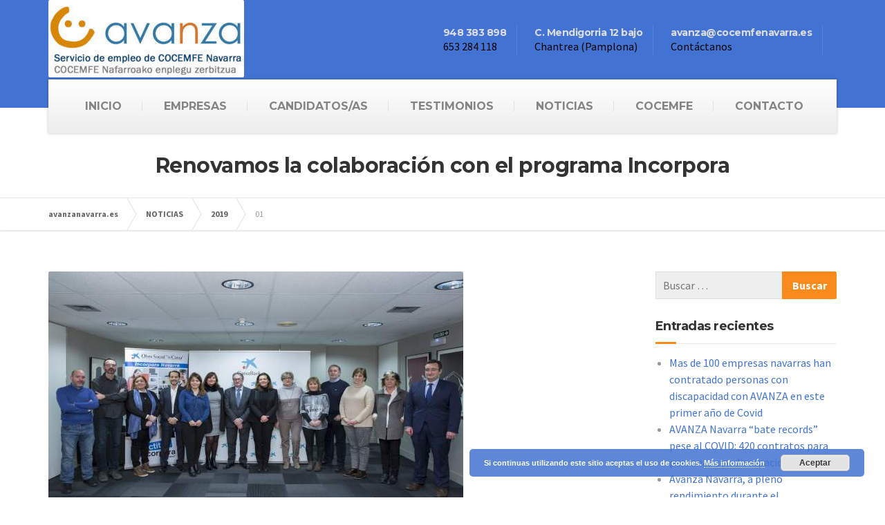

--- FILE ---
content_type: text/html; charset=UTF-8
request_url: https://avanzanavarra.es/2019/01/
body_size: 12737
content:

<!DOCTYPE html>
<html lang="es">
	<head>
		<meta charset="UTF-8" />
		<meta name="viewport" content="width=device-width, initial-scale=1.0" />
		<link rel="pingback" href="https://avanzanavarra.es/xmlrpc.php" />

		<!-- W3TC-include-js-head -->
		<meta name='robots' content='noindex, follow' />

	<!-- This site is optimized with the Yoast SEO plugin v17.1 - https://yoast.com/wordpress/plugins/seo/ -->
	<title>enero 2019 - avanzanavarra.es</title>
	<meta property="og:locale" content="es_ES" />
	<meta property="og:type" content="website" />
	<meta property="og:title" content="enero 2019 - avanzanavarra.es" />
	<meta property="og:url" content="https://avanzanavarra.es/2019/01/" />
	<meta property="og:site_name" content="avanzanavarra.es" />
	<meta name="twitter:card" content="summary" />
	<script type="application/ld+json" class="yoast-schema-graph">{"@context":"https://schema.org","@graph":[{"@type":"WebSite","@id":"https://avanzanavarra.es/#website","url":"https://avanzanavarra.es/","name":"avanzanavarra.es","description":"Portal de empleo y discapacidad","potentialAction":[{"@type":"SearchAction","target":{"@type":"EntryPoint","urlTemplate":"https://avanzanavarra.es/?s={search_term_string}"},"query-input":"required name=search_term_string"}],"inLanguage":"es"},{"@type":"CollectionPage","@id":"https://avanzanavarra.es/2019/01/#webpage","url":"https://avanzanavarra.es/2019/01/","name":"enero 2019 - avanzanavarra.es","isPartOf":{"@id":"https://avanzanavarra.es/#website"},"breadcrumb":{"@id":"https://avanzanavarra.es/2019/01/#breadcrumb"},"inLanguage":"es","potentialAction":[{"@type":"ReadAction","target":["https://avanzanavarra.es/2019/01/"]}]},{"@type":"BreadcrumbList","@id":"https://avanzanavarra.es/2019/01/#breadcrumb","itemListElement":[{"@type":"ListItem","position":1,"name":"Portada","item":"https://avanzanavarra.es/"},{"@type":"ListItem","position":2,"name":"Archivo de enero 2019"}]}]}</script>
	<!-- / Yoast SEO plugin. -->


<link rel='dns-prefetch' href='//www.google.com' />
<link rel='dns-prefetch' href='//www.googletagmanager.com' />
<link rel='dns-prefetch' href='//fonts.googleapis.com' />
<link rel='dns-prefetch' href='//s.w.org' />
<link rel="alternate" type="application/rss+xml" title="avanzanavarra.es &raquo; Feed" href="https://avanzanavarra.es/feed/" />
<link rel="alternate" type="application/rss+xml" title="avanzanavarra.es &raquo; Feed de los comentarios" href="https://avanzanavarra.es/comments/feed/" />
		<script type="text/javascript">
			window._wpemojiSettings = {"baseUrl":"https:\/\/s.w.org\/images\/core\/emoji\/13.1.0\/72x72\/","ext":".png","svgUrl":"https:\/\/s.w.org\/images\/core\/emoji\/13.1.0\/svg\/","svgExt":".svg","source":{"concatemoji":"https:\/\/avanzanavarra.es\/wp-includes\/js\/wp-emoji-release.min.js?ver=5.8.12"}};
			!function(e,a,t){var n,r,o,i=a.createElement("canvas"),p=i.getContext&&i.getContext("2d");function s(e,t){var a=String.fromCharCode;p.clearRect(0,0,i.width,i.height),p.fillText(a.apply(this,e),0,0);e=i.toDataURL();return p.clearRect(0,0,i.width,i.height),p.fillText(a.apply(this,t),0,0),e===i.toDataURL()}function c(e){var t=a.createElement("script");t.src=e,t.defer=t.type="text/javascript",a.getElementsByTagName("head")[0].appendChild(t)}for(o=Array("flag","emoji"),t.supports={everything:!0,everythingExceptFlag:!0},r=0;r<o.length;r++)t.supports[o[r]]=function(e){if(!p||!p.fillText)return!1;switch(p.textBaseline="top",p.font="600 32px Arial",e){case"flag":return s([127987,65039,8205,9895,65039],[127987,65039,8203,9895,65039])?!1:!s([55356,56826,55356,56819],[55356,56826,8203,55356,56819])&&!s([55356,57332,56128,56423,56128,56418,56128,56421,56128,56430,56128,56423,56128,56447],[55356,57332,8203,56128,56423,8203,56128,56418,8203,56128,56421,8203,56128,56430,8203,56128,56423,8203,56128,56447]);case"emoji":return!s([10084,65039,8205,55357,56613],[10084,65039,8203,55357,56613])}return!1}(o[r]),t.supports.everything=t.supports.everything&&t.supports[o[r]],"flag"!==o[r]&&(t.supports.everythingExceptFlag=t.supports.everythingExceptFlag&&t.supports[o[r]]);t.supports.everythingExceptFlag=t.supports.everythingExceptFlag&&!t.supports.flag,t.DOMReady=!1,t.readyCallback=function(){t.DOMReady=!0},t.supports.everything||(n=function(){t.readyCallback()},a.addEventListener?(a.addEventListener("DOMContentLoaded",n,!1),e.addEventListener("load",n,!1)):(e.attachEvent("onload",n),a.attachEvent("onreadystatechange",function(){"complete"===a.readyState&&t.readyCallback()})),(n=t.source||{}).concatemoji?c(n.concatemoji):n.wpemoji&&n.twemoji&&(c(n.twemoji),c(n.wpemoji)))}(window,document,window._wpemojiSettings);
		</script>
		<style type="text/css">
img.wp-smiley,
img.emoji {
	display: inline !important;
	border: none !important;
	box-shadow: none !important;
	height: 1em !important;
	width: 1em !important;
	margin: 0 .07em !important;
	vertical-align: -0.1em !important;
	background: none !important;
	padding: 0 !important;
}
</style>
	<link rel='stylesheet' id='wp-block-library-css'  href='https://avanzanavarra.es/wp-includes/css/dist/block-library/style.min.css?ver=5.8.12' type='text/css' media='all' />
<link rel='stylesheet' id='wc-block-style-css'  href='https://avanzanavarra.es/wp-content/plugins/woocommerce/packages/woocommerce-blocks/build/style.css?ver=2.4.5' type='text/css' media='all' />
<link rel='stylesheet' id='simple-sitemap-css-css'  href='https://avanzanavarra.es/wp-content/plugins/simple-sitemap/lib/assets/css/simple-sitemap.css?ver=5.8.12' type='text/css' media='all' />
<link rel='stylesheet' id='contact-form-7-css'  href='https://avanzanavarra.es/wp-content/plugins/contact-form-7/includes/css/styles.css?ver=5.4.2' type='text/css' media='all' />
<link rel='stylesheet' id='wpsm_counter-font-awesome-front-css'  href='https://avanzanavarra.es/wp-content/plugins/counter-number-showcase/assets/css/font-awesome/css/font-awesome.min.css?ver=5.8.12' type='text/css' media='all' />
<link rel='stylesheet' id='wpsm_counter_bootstrap-front-css'  href='https://avanzanavarra.es/wp-content/plugins/counter-number-showcase/assets/css/bootstrap-front.css?ver=5.8.12' type='text/css' media='all' />
<link rel='stylesheet' id='wpsm_counter_column-css'  href='https://avanzanavarra.es/wp-content/plugins/counter-number-showcase/assets/css/counter-column.css?ver=5.8.12' type='text/css' media='all' />
<link rel='stylesheet' id='essential-grid-plugin-settings-css'  href='https://avanzanavarra.es/wp-content/plugins/essential-grid/public/assets/css/settings.css?ver=2.0.9.1' type='text/css' media='all' />
<link rel='stylesheet' id='tp-open-sans-css'  href='https://fonts.googleapis.com/css?family=Open+Sans%3A300%2C400%2C600%2C700%2C800&#038;ver=5.8.12' type='text/css' media='all' />
<link rel='stylesheet' id='tp-raleway-css'  href='https://fonts.googleapis.com/css?family=Raleway%3A100%2C200%2C300%2C400%2C500%2C600%2C700%2C800%2C900&#038;ver=5.8.12' type='text/css' media='all' />
<link rel='stylesheet' id='tp-droid-serif-css'  href='https://fonts.googleapis.com/css?family=Droid+Serif%3A400%2C700&#038;ver=5.8.12' type='text/css' media='all' />
<link rel='stylesheet' id='woocommerce-layout-css'  href='https://avanzanavarra.es/wp-content/plugins/woocommerce/assets/css/woocommerce-layout.css?ver=3.8.3' type='text/css' media='all' />
<link rel='stylesheet' id='woocommerce-smallscreen-css'  href='https://avanzanavarra.es/wp-content/plugins/woocommerce/assets/css/woocommerce-smallscreen.css?ver=3.8.3' type='text/css' media='only screen and (max-width: 768px)' />
<link rel='stylesheet' id='woocommerce-general-css'  href='https://avanzanavarra.es/wp-content/plugins/woocommerce/assets/css/woocommerce.css?ver=3.8.3' type='text/css' media='all' />
<style id='woocommerce-inline-inline-css' type='text/css'>
.woocommerce form .form-row .required { visibility: visible; }
</style>
<link rel='stylesheet' id='buildpress-main-css'  href='https://avanzanavarra.es/wp-content/themes/buildpress/style.css?ver=3.3.1' type='text/css' media='all' />
<style id='buildpress-main-inline-css' type='text/css'>
/* WP Customizer start */
.icon-box__title, .widget-icon-box .icon-box:hover .fa { color: 0; }
.icon-box__subtitle, .widget-icon-box .icon-box, .textwidget { color: #000000; }
.top { background: #333333 linear-gradient(to bottom, #333333, #2b2b2b); }
.top { border-bottom-color: #4d4d4d; }
.top, .top a, .navigation--top > .menu-item-has-children > a::after { color: #999999; }
.header { background-color: #4272d2; }
.header { background-image: url(""); }
@media (min-width: 992px) { .navigation { background: #ffffff linear-gradient(to bottom, #ffffff, #ededed); } }
.navigation--main > li > a, .navigation--main > .menu-item-has-children > a::after, .navigation--main .sub-menu > li > a { color: #dddddd; }
.navigation--main > li:hover > a, .navigation--main > .menu-item-has-children:hover > a::after, .navigation--main .sub-menu > li:hover > a { color: #fefefe; }
@media (min-width: 992px) { .navigation--main > li > a, .navigation--main > .menu-item-has-children > a::after { color: #848484; } }
@media (min-width: 992px) { .navigation--main > li:hover > a, .navigation--main > .menu-item-has-children:hover > a::after { color: #333333; } }
@media (min-width: 992px) { .navigation--main .sub-menu > li > a, .navigation--main .sub-menu > li > a:hover, .navigation--main .sub-menu > .menu-item-has-children > a::after { color: #333333; } }
.main-title { background-color: #ffffff; }
.main-title { background-image: url(""); }
.main-title h1 { color: #333333; }
.breadcrumbs { background-color: #ffffff; }
.breadcrumbs a { color: #666666; }
.breadcrumbs a:hover { color: #595959; }
.breadcrumbs { color: #999999; }
.jumbotron__category h6, .social-icons__link, .testimonial__rating, body.woocommerce-page .star-rating, body.woocommerce-page ul.products li.product a:hover img, body.woocommerce-page p.stars a, .navigation--top > li > a:hover, .navigation--top > li:hover > a::after, .navigation--top .sub-menu > li > a:hover, .navigation--top > li:hover > a, .widget_pt_icon_box .icon-box > .fa, html body.woocommerce-page nav.woocommerce-pagination ul li .next:hover, html body.woocommerce-page nav.woocommerce-pagination ul li .prev:hover { color: #f88b1c; }
.jumbotron__category::after, .alternative-heading::after, .navbar-toggle, #comments-submit-button, .btn-primary, .panel-grid .widget-title::after, .footer .footer__headings::after, .main-title h3::before, .hentry__title::after, .widget_search .search-submit, .pagination li .current, .pagination li:hover, .sidebar__headings::after, .sidebar .widget_nav_menu ul > li.current-menu-item a, .sidebar .widget_nav_menu ul > li > a:hover, .widget_calendar caption, .widget_tag_cloud a, body.woocommerce-page .widget_product_search #searchsubmit, body.woocommerce-page span.onsale, body.woocommerce-page ul.products::before, body.woocommerce-page nav.woocommerce-pagination ul li span.current, body.woocommerce-page nav.woocommerce-pagination ul li a:hover, body.woocommerce-page a.add_to_cart_button:hover, body.woocommerce-page button.button:hover, body.woocommerce-page .widget_product_categories ul > li > a:hover, body.woocommerce-page a.button:hover, body.woocommerce-page input.button:hover, body.woocommerce-page table.cart td.actions input.button.alt, body.woocommerce-page .cart-collaterals .shipping_calculator h2::after, body.woocommerce-page .cart-collaterals .cart_totals h2::after, body.woocommerce-page .woocommerce-info, body.woocommerce-page .woocommerce-message, body.woocommerce-page .woocommerce-error, body.woocommerce-page #payment #place_order, body.woocommerce-page .short-description::before, body.woocommerce-page .short-description::after, body.woocommerce-page .quantity .minus:hover, body.woocommerce-page .quantity .plus:hover, body.woocommerce-page button.button.alt, body.woocommerce-page div.product .woocommerce-tabs ul.tabs li.active, body.woocommerce-page #review_form #respond input#submit, body.woocommerce-page div.product .woocommerce-tabs h2::after, .buildpress-table thead th, .brochure-box:hover, body.woocommerce-page .widget_product_search .search-field + input, .woocommerce button.button.alt:disabled, .woocommerce button.button.alt:disabled:hover, .woocommerce button.button.alt:disabled[disabled], .woocommerce button.button.alt:disabled[disabled]:hover, .woocommerce-cart .wc-proceed-to-checkout a.checkout-button, body .buildpress-light .esg-filterbutton:hover, body .buildpress-light .esg-sortbutton:hover, body .buildpress-light .esg-sortbutton-order:hover, body .buildpress-light .esg-cartbutton-order:hover, body .buildpress-light .esg-filterbutton.selected { background-color: #f88b1c; }
@media (min-width: 992px) { .navigation--main .sub-menu > li > a { background-color: #f88b1c; } }
.btn-primary, .logo-panel img:hover, blockquote, #comments-submit-button, .navigation--main > li:hover > a, body .buildpress .esg-navigationbutton:hover span, body .buildpress .esg-filterbutton:hover span, body .buildpress .esg-sortbutton:hover span, body .buildpress .esg-sortbutton-order:hover span, body .buildpress .esg-cartbutton-order:hover span, body .buildpress .esg-filterbutton.selected span, body .buildpress-light .esg-navigationbutton:hover span, body .buildpress-light .esg-filterbutton:hover span, body .buildpress-light .esg-sortbutton:hover span, body .buildpress-light .esg-sortbutton-order:hover span, body .buildpress-light .esg-cartbutton-order:hover span, body .buildpress-light .esg-filterbutton.selected span { border-color: #f88b1c; }
.social-icons__link:hover { color: #e97c0d; }
.navbar-toggle:hover, .btn-primary:hover, .widget_search .search-submit:hover, #comments-submit-button:hover, .widget_tag_cloud a:hover, body.woocommerce-page .widget_product_search #searchsubmit:hover, body.woocommerce-page .widget_product_search #searchsubmit:focus, body.woocommerce-page table.cart td.actions input.button.alt:hover, body.woocommerce-page #payment #place_order:hover, body.woocommerce-page button.button.alt:hover, body.woocommerce-page #review_form #respond input#submit:hover, body.woocommerce-page .widget_product_search .search-field + input:hover, body.woocommerce-page .widget_product_search .search-field + input:focus, .woocommerce-cart .wc-proceed-to-checkout a.checkout-button:hover { background-color: #e97c0d; }
@media (min-width: 992px) { .navigation--main .sub-menu > li > a:hover { background-color: #e97c0d; } }
.btn-primary:hover, #comments-submit-button:hover, .navigation--main .sub-menu > li > a, .navigation--main .sub-menu, .navigation--main .sub-menu > li > .sub-menu { border-color: #e97c0d; }
body .eg-buildpress-item-skin-element-0, body .eg-buildpress-item-skin-element-0:hover { background: #f88b1c !important; }
a { color: #4272d2; }
a:hover, .more-link .btn:hover { color: #3363c3; }
body, .textwidget { color: #424242; }
#comments-submit-button, .btn-primary, .footer .btn-primary, .sidebar .widget_nav_menu ul > li.current-menu-item a, .widget_tag_cloud a, .pagination li .current, .widget_search .search-submit { color: #ffffff; }
#comments-submit-button:hover, .btn-primary:hover, .footer .btn-primary:hover, .sidebar .widget_nav_menu ul > li a:hover, .sidebar .widget_nav_menu ul > li.current-menu-item a:hover, .widget_tag_cloud a:hover, .pagination li:hover a, body.woocommerce-page .woocommerce-message, body.woocommerce-page nav.woocommerce-pagination ul li span.current, body.woocommerce-page button.button.alt, body.woocommerce-page table.cart td.actions input.button.alt, body.woocommerce-page button.button.alt:hover, body.woocommerce-page div.product .woocommerce-tabs ul.tabs li.active a, body.woocommerce-page div.product .woocommerce-tabs ul.tabs li.active a:hover, body.woocommerce-page nav.woocommerce-pagination ul li .prev:hover, body.woocommerce-page nav.woocommerce-pagination ul li .next:hover, body.woocommerce-page a.add_to_cart_button:hover, body.woocommerce-page a.button:hover, body.woocommerce-page input.button:hover, body.woocommerce-page nav.woocommerce-pagination ul li a:hover, body.woocommerce-page .woocommerce-info, body.woocommerce-page #payment #place_order, body.woocommerce-page .widget_product_categories ul > li > a:hover, body.woocommerce-page .widget_product_search #searchsubmit, body.woocommerce-page #review_form #respond input#submit, body.woocommerce-page button.button:hover, body.woocommerce-page .woocommerce-error .showlogin, body.woocommerce-page .woocommerce-error .showcoupon, body.woocommerce-page .woocommerce-info .showlogin, body.woocommerce-page .woocommerce-info .showcoupon, body.woocommerce-page .woocommerce-message .showlogin, body.woocommerce-page .woocommerce-message .showcoupon, body.woocommerce-page .woocommerce-error::before, body.woocommerce-page .woocommerce-info::before, body.woocommerce-page .woocommerce-message::before { color: #ededed; }
.footer { background-color: #f2f2f2; }
.footer { background-image: url("https://avanzanavarra.es/wp-content/themes/buildpress/assets/images/title-area-pattern.png"); }
.footer__headings { color: #3d3d3d; }
.footer { color: #2b2b2b; }
.footer a { color: #4272d2; }
.footer a:hover { color: #0f3f9f; }
.footer-bottom { background-color: #f88b1c; }
.footer-bottom { color: #191919; }
.footer-bottom a { color: #666666; }
.footer-bottom a:hover { color: #333333; }
/* WP Customizer end */
/* User custom CSS start */
/* enter here your custom CSS styles */

.home .siteorigin-panels-stretch{
padding-left:0 !important;
padding-right:0 !important;
}

#filaServicios, #pg-7-1{
margin-bottom:0px !important;
}
#filaServicios .panel-grid-cell{
padding:0px !important;
}

@media only screen and (min-width: 53.1875em){
.services {
    height: 236px;
vertical-align:middle;
background-image:url('https://avanzanavarra.es/wp-content/uploads/2016/08/slider_destacados.png');
background-size:100% 100%;
}
.text-center {
    text-align: left;
    width: 200px;
    margin: 70px auto;;
height:100%;
}
.services h2{
margin:0;
color:#3B3937;
font-size:20px;
font-weight:normal !important;
}
.services p{
color:#3B3937;
font-size:16px;
line-height:1.2em;
}
.services .candidatos a{
color:#FFF;
padding:10px;
font-size:18px;
text-transform:uppercase;
background-color:#4472D2;
}
.services .talento a{
color:#FFF;
font-size:18px;
text-transform:uppercase;
padding:10px;
background-color:#F88B1C;
}
}
@media only screen and (min-width: 53.1875em){
.services .candidatos, .services .talento {
    height: 100%;
}
.services .candidatos{
background-image:url('https://avanzanavarra.es/wp-content/uploads/2016/08/slider_candidatos.png');
background-position:top left;
background-repeat:no-repeat;
background-size: auto 100%;
border-left:6px solid #4472D2;
}

.services .talento{
background-image:url('https://avanzanavarra.es/wp-content/uploads/2016/08/slider_empresas.png');
background-position:top right;
background-repeat:no-repeat;
background-size: auto 100%;
border-right:6px solid #F88B1C;
}

}
@media only screen and (min-width: 53.1875em){
.column, .columns {
    position: relative;
    padding-left: 0;
    padding-right: 0;
    float: left;
}
}
@media only screen and (min-width: 34.4375em){
.medium-6 {
    width: 50%;
}
}

/* User custom CSS end */

</style>
<link rel='stylesheet' id='google-fonts-css'  href='//fonts.googleapis.com/css?family=Source+Sans+Pro%3A400%2C700%7CMontserrat%3A700&#038;subset=latin' type='text/css' media='all' />
<link rel='stylesheet' id='slb_core-css'  href='https://avanzanavarra.es/wp-content/plugins/simple-lightbox/client/css/app.css?ver=2.8.1' type='text/css' media='all' />
<!--n2css--><script type='text/javascript' src='https://avanzanavarra.es/wp-includes/js/jquery/jquery.min.js?ver=3.6.0' id='jquery-core-js'></script>
<script type='text/javascript' src='https://avanzanavarra.es/wp-includes/js/jquery/jquery-migrate.min.js?ver=3.3.2' id='jquery-migrate-js'></script>
<script type='text/javascript' src='https://avanzanavarra.es/wp-content/plugins/essential-grid/public/assets/js/lightbox.js?ver=2.0.9.1' id='themepunchboxext-js'></script>
<script type='text/javascript' src='https://avanzanavarra.es/wp-content/plugins/essential-grid/public/assets/js/jquery.themepunch.tools.min.js?ver=2.0.9.1' id='tp-tools-js'></script>
<script type='text/javascript' src='https://avanzanavarra.es/wp-content/plugins/essential-grid/public/assets/js/jquery.themepunch.essential.min.js?ver=2.0.9.1' id='essential-grid-essential-grid-script-js'></script>
<script type='text/javascript' src='https://avanzanavarra.es/wp-content/themes/buildpress/assets/js/modernizr.custom.24530.js' id='buildpress-modernizr-js'></script>
<script type='text/javascript' src='https://avanzanavarra.es/wp-content/themes/buildpress/bower_components/respimage/respimage.min.js?ver=1.2.0' id='buildpress-respimage-js'></script>

<!-- Fragmento de código de Google Analytics añadido por Site Kit -->
<script type='text/javascript' src='https://www.googletagmanager.com/gtag/js?id=UA-212277764-1' id='google_gtagjs-js' async></script>
<script type='text/javascript' id='google_gtagjs-js-after'>
window.dataLayer = window.dataLayer || [];function gtag(){dataLayer.push(arguments);}
gtag('set', 'linker', {"domains":["avanzanavarra.es"]} );
gtag("js", new Date());
gtag("set", "developer_id.dZTNiMT", true);
gtag("config", "UA-212277764-1", {"anonymize_ip":true});
</script>

<!-- Final del fragmento de código de Google Analytics añadido por Site Kit -->
<link rel="https://api.w.org/" href="https://avanzanavarra.es/wp-json/" /><link rel="EditURI" type="application/rsd+xml" title="RSD" href="https://avanzanavarra.es/xmlrpc.php?rsd" />
<link rel="wlwmanifest" type="application/wlwmanifest+xml" href="https://avanzanavarra.es/wp-includes/wlwmanifest.xml" /> 
<meta name="generator" content="WordPress 5.8.12" />
<meta name="generator" content="WooCommerce 3.8.3" />
<meta name="generator" content="Site Kit by Google 1.44.0" />		<!-- HTML5 shiv and Respond.js IE8 support of HTML5 elements and media queries -->
		<!--[if lt IE 9]>
			<script src="https://avanzanavarra.es/wp-content/themes/buildpress/bower_components/html5shiv/dist/html5shiv.min.js"></script>
			<script src="https://avanzanavarra.es/wp-content/themes/buildpress/bower_components/respond/dest/respond.min.js"></script>
		<![endif]-->
			<noscript><style>.woocommerce-product-gallery{ opacity: 1 !important; }</style></noscript>
	<style type="text/css">.recentcomments a{display:inline !important;padding:0 !important;margin:0 !important;}</style>				<link rel="shortcut icon" href="https://avanzanavarra.es/wp-content/uploads/2016/06/favicon.png">
					<!-- W3TC-include-css -->
		<script>
  (function(i,s,o,g,r,a,m){i['GoogleAnalyticsObject']=r;i[r]=i[r]||function(){
  (i[r].q=i[r].q||[]).push(arguments)},i[r].l=1*new Date();a=s.createElement(o),
  m=s.getElementsByTagName(o)[0];a.async=1;a.src=g;m.parentNode.insertBefore(a,m)
  })(window,document,'script','https://www.google-analytics.com/analytics.js','ga');

  ga('create', 'UA-99154114-1', 'auto');
  ga('send', 'pageview');
  
  setTimeout(function(){
	ga("send", "event", "Rebote", "Rebote", "20 segundos");
	}, 20*1000);
</script>
<script src='https://www.google.com/recaptcha/api.js'></script>
	</head>

	<body class="archive date theme-buildpress woocommerce-no-js">
	<div class="boxed-container">

	<header class="header" role="banner">
		<div class="container">
			<div class="logo">
				<a href="https://avanzanavarra.es">
											<img src="https://avanzanavarra.es/wp-content/uploads/2021/03/logo-avanza-web-e1615191014804.jpg" alt="avanzanavarra.es" srcset="https://avanzanavarra.es/wp-content/uploads/2021/03/logo-avanza-web-e1615191014804.jpg, https://avanzanavarra.es/wp-content/uploads/2021/03/logo-avanza-web-e1615191014804.jpg 2x" class="img-responsive" width="283" height="112" />
									</a>
			</div>

			<div class="header-widgets  header-widgets-desktop">
				<div class="widget  widget-icon-box">			<div class="icon-box">
							<i class="fa  fa-phone  fa-3x"></i>
				<div class="icon-box__text">
					<h4 class="icon-box__title">948 383 898</h4>
					<span class="icon-box__subtitle">653 284 118</span>
				</div>
			</div>
			</div><div class="widget  widget-icon-box">			<div class="icon-box">
							<i class="fa  fa-home  fa-3x"></i>
				<div class="icon-box__text">
					<h4 class="icon-box__title">C. Mendigorria 12 bajo</h4>
					<span class="icon-box__subtitle">Chantrea (Pamplona)</span>
				</div>
			</div>
			</div><div class="widget  widget-icon-box">			<a class="icon-box" href="mailto:avanza@cocemfenavarra.es" target="_blank">
							<i class="fa  fa-clock-o  fa-3x"></i>
				<div class="icon-box__text">
					<h4 class="icon-box__title"> avanza@cocemfenavarra.es</h4>
					<span class="icon-box__subtitle">Contáctanos</span>
				</div>
			</a>
			</div><div class="widget  widget-social-icons"></div>			</div>

			<!-- Toggle Button for Mobile Navigation -->
			<button type="button" class="navbar-toggle" data-toggle="collapse" data-target="#buildpress-navbar-collapse">
				<span class="navbar-toggle__text">MENÚ</span>
				<span class="navbar-toggle__icon-bar">
					<span class="icon-bar"></span>
					<span class="icon-bar"></span>
					<span class="icon-bar"></span>
				</span>
			</button>

		</div>
		<div class="sticky-offset  js-sticky-offset"></div>
		<div class="container">
			<div class="navigation" role="navigation">
				<div class="collapse  navbar-collapse" id="buildpress-navbar-collapse">
					<ul id="menu-main-menu" class="navigation--main  js-dropdown"><li id="menu-item-2259" class="menu-item menu-item-type-post_type menu-item-object-page menu-item-home menu-item-2259"><a href="https://avanzanavarra.es/">INICIO</a></li>
<li id="menu-item-2303" class="menu-item menu-item-type-post_type menu-item-object-page menu-item-2303"><a href="https://avanzanavarra.es/empresas/">EMPRESAS</a></li>
<li id="menu-item-2404" class="menu-item menu-item-type-post_type menu-item-object-page menu-item-2404"><a href="https://avanzanavarra.es/encuentra-empleo/">CANDIDATOS/AS</a></li>
<li id="menu-item-2427" class="menu-item menu-item-type-post_type menu-item-object-page menu-item-2427"><a href="https://avanzanavarra.es/integracion-social-testimonios/">TESTIMONIOS</a></li>
<li id="menu-item-2306" class="menu-item menu-item-type-post_type menu-item-object-page current_page_parent menu-item-2306"><a href="https://avanzanavarra.es/responsabilidad-social-empresarial/">NOTICIAS</a></li>
<li id="menu-item-2273" class="menu-item menu-item-type-post_type menu-item-object-page menu-item-2273"><a href="https://avanzanavarra.es/cocemfe_navarra/">COCEMFE</a></li>
<li id="menu-item-2268" class="menu-item menu-item-type-post_type menu-item-object-page menu-item-2268"><a href="https://avanzanavarra.es/empleo-y-discapacidad-contacto/">CONTACTO</a></li>
</ul>				</div>
			</div>
		</div>
		<div class="container">
			<div class="header-widgets  hidden-md  hidden-lg">
				<div class="widget  widget-icon-box">			<div class="icon-box">
							<i class="fa  fa-phone  fa-3x"></i>
				<div class="icon-box__text">
					<h4 class="icon-box__title">948 383 898</h4>
					<span class="icon-box__subtitle">653 284 118</span>
				</div>
			</div>
			</div><div class="widget  widget-icon-box">			<div class="icon-box">
							<i class="fa  fa-home  fa-3x"></i>
				<div class="icon-box__text">
					<h4 class="icon-box__title">C. Mendigorria 12 bajo</h4>
					<span class="icon-box__subtitle">Chantrea (Pamplona)</span>
				</div>
			</div>
			</div><div class="widget  widget-icon-box">			<a class="icon-box" href="mailto:avanza@cocemfenavarra.es" target="_blank">
							<i class="fa  fa-clock-o  fa-3x"></i>
				<div class="icon-box__text">
					<h4 class="icon-box__title"> avanza@cocemfenavarra.es</h4>
					<span class="icon-box__subtitle">Contáctanos</span>
				</div>
			</a>
			</div><div class="widget  widget-social-icons"></div>			</div>
		</div>
	</header><div class="main-title  main-title--small" style="">
	<div class="container">
				<h1 class="main-title__primary">Renovamos la colaboración con el programa Incorpora</h1>

		
	</div>
</div><div class="breadcrumbs " id="project-navigation-anchor">
	<div class="container">
		<!-- Breadcrumb NavXT 6.6.0 -->
<span property="itemListElement" typeof="ListItem"><a property="item" typeof="WebPage" title="Ir a avanzanavarra.es." href="https://avanzanavarra.es" class="home" ><span property="name">avanzanavarra.es</span></a><meta property="position" content="1"></span><span property="itemListElement" typeof="ListItem"><a property="item" typeof="WebPage" title="Ir a NOTICIAS." href="https://avanzanavarra.es/responsabilidad-social-empresarial/" class="post-root post post-post" ><span property="name">NOTICIAS</span></a><meta property="position" content="2"></span><span property="itemListElement" typeof="ListItem"><a property="item" typeof="WebPage" title="Ir a los archivos de 2019." href="https://avanzanavarra.es/2019/" class="archive date-year" ><span property="name">2019</span></a><meta property="position" content="3"></span><span property="itemListElement" typeof="ListItem"><span property="name" class="archive date-month current-item">01</span><meta property="url" content="https://avanzanavarra.es/2019/01/"><meta property="position" content="4"></span>	</div>
</div><div class="master-container">
	<div class="container">
		<div class="row">
			<main class="col-xs-12  col-md-9" role="main">
				<div class="row">

					
					<div class="col-xs-12">
						<article class="post-inner post-3108 post type-post status-publish format-standard has-post-thumbnail hentry category-avanza tag-incorpora tag-incorpora-navarra">
															<a href="https://avanzanavarra.es/renovamos-la-colaboracion-con-el-programa-incorpora/">
									<img width="600" height="338" src="https://avanzanavarra.es/wp-content/uploads/2019/01/firma-incorpora.jpg" class="img-responsive wp-post-image" alt="" loading="lazy" srcset="https://avanzanavarra.es/wp-content/uploads/2019/01/firma-incorpora.jpg 600w, https://avanzanavarra.es/wp-content/uploads/2019/01/firma-incorpora-300x169.jpg 300w, https://avanzanavarra.es/wp-content/uploads/2019/01/firma-incorpora-555x313.jpg 555w" sizes="(max-width: 600px) 100vw, 600px" />								</a>
														<div class="meta-data">
								<time datetime="2019-01-29T14:12:47+00:00" class="meta-data__date">29 enero, 2019</time>
								<span class="meta-data__author">Por admin</span>
								<span class="meta-data__categories"> <a href="https://avanzanavarra.es/category/avanza/" rel="category tag">Avanza</a></span>								<span class="meta-data__tags"> <a href="https://avanzanavarra.es/tag/incorpora/" rel="tag">incorpora</a> &bull; <a href="https://avanzanavarra.es/tag/incorpora-navarra/" rel="tag">incorpora navarra</a></span>								<span class="meta-data__comments"><a href="https://avanzanavarra.es/renovamos-la-colaboracion-con-el-programa-incorpora/#respond">0 comentarios</a></span>
							</div>
							<h2 class="hentry__title"><a href="https://avanzanavarra.es/renovamos-la-colaboracion-con-el-programa-incorpora/">Renovamos la colaboración con el programa Incorpora</a></h2>
							<div class="hentry__content">
								<h3>Incorpora de ”la Caixa” facilita 480 empleos a personas en riesgo de exclusión en Navarra</h3>
<p>Avanza Navarra, como servicio de empleo de Cocemfe Navarra, y Obra Social ‘La Caixa’ promoverán un año más la integración laboral de las personas con discapacidad en situación de vulnerabilidad a través del INCORPORA, programa de integración laboral que cerró el año 2018 con 480 puestos de trabajo para estas personas, frente a los 430 de 2017, lo que supone un crecimiento del 12%</p>
<p>Esto ha sido posible gracias a la implicación de 7 entidades sociales, 190 empresas y 15 técnicos de inserción laboral en este proyecto de responsabilidad social. En concreto, Cocemfe Navarra aporta su experiencia en la incorporación laboral de personas con discapacidad en las empresas a través de su servicio AVANZA Navarra.</p>
<p>La Caixa acaba de renovar el acuerdo de colaboración para desarrollar el programa Incorpora con 7 entidades sociales de Navarra dedicadas a la integración laboral de personas con especiales dificultades para encontrar trabajo. El acto de firma de renovación del acuerdo se celebró este martes en Pamplona con la presencia de Marc Simón, subdirector general de la Fundación Bancaria La Caixa, y Ana Díez Fontana, directora territorial de CaixaBank en Navarra, así como representantes de las siete entidades sociales y técnicos de inserción laboral. Además de COCEMFE Navarra, colaboran con el programa Fundación Gaztelan (entidad coordinadora), Asociación de Síndrome de Down de Navarra, Cocemfe Navarra, Elkarkide, Fundación Ilundain Haritz-Berri, Cruz Roja y Fundación Secretariado Gitano.</p>
<p><strong>ACCIONES DE RESPONSABILIDAD SOCIAL PARA LAS EMPRESAS</strong><br />
Incorpora ofrece a las empresas un servicio gratuito de asesoramiento y acompañamiento en acciones de responsabilidad social, en este caso centradas en la integración laboral de personas en situación de vulnerabilidad, como personas con discapacidad, jóvenes en riesgo de exclusión, víctimas de violencia de género, parados de larga duración y exreclusos, entre otros. Incorpora, ha añadido La Caixa, tiene como principal objetivo “tender puentes entre las empresas y las entidades sociales que se dedican a la integración laboral con el fin de crear un clima de entendimiento y colaboración entre ambas que redunde en oportunidades para quienes más lo necesitan”.</p>
							</div>
														<div class="clearfix"></div>
						</article>
					</div><!-- /blogpost -->

					
					<div class="col-xs-12">
						<article class="post-inner post-3074 post type-post status-publish format-standard has-post-thumbnail hentry category-avanza tag-empleo-navarra-discapacidad tag-empleo-y-discapacidad tag-navarra-empleo">
															<a href="https://avanzanavarra.es/350-contratos-para-personas-discapacidad/">
									<img width="848" height="480" src="https://avanzanavarra.es/wp-content/uploads/2019/01/IMG_3800-e1547468777967-848x480.jpg" class="img-responsive wp-post-image" alt="" loading="lazy" />								</a>
														<div class="meta-data">
								<time datetime="2019-01-14T11:39:15+00:00" class="meta-data__date">14 enero, 2019</time>
								<span class="meta-data__author">Por admin</span>
								<span class="meta-data__categories"> <a href="https://avanzanavarra.es/category/avanza/" rel="category tag">Avanza</a></span>								<span class="meta-data__tags"> <a href="https://avanzanavarra.es/tag/empleo-navarra-discapacidad/" rel="tag">empleo Navarra discapacidad</a> &bull; <a href="https://avanzanavarra.es/tag/empleo-y-discapacidad/" rel="tag">empleo y discapacidad</a> &bull; <a href="https://avanzanavarra.es/tag/navarra-empleo/" rel="tag">navarra empleo</a></span>								<span class="meta-data__comments"><a href="https://avanzanavarra.es/350-contratos-para-personas-discapacidad/#respond">0 comentarios</a></span>
							</div>
							<h2 class="hentry__title"><a href="https://avanzanavarra.es/350-contratos-para-personas-discapacidad/">Avanza Navarra logra en 2018 más de 350 contratos para personas con discapacidad</a></h2>
							<div class="hentry__content">
								<h4>&gt; Más de 250 empresas ya confían en Avanza<br />
&gt; Mejora el empleo de personas con discapacidad en Navarra</h4>
<p>La economía navarra genera <strong>más empleo para las personas con discapacidad</strong> que la media estatal, si bien casi un 60% sigue sin encontrar trabajo, lo que supone “una asignatura pendiente” para la Comunidad foral.</p>
<p>Es el balance que realiza COCEMFE Navarra (la federación navarra de discapacidad física y orgánica) del empleo de las personas con discapacidad en la Comunidad foral, entidad que este año ha logrado<strong>351 contratos a personas con discapacidad a través de su programa AVANZA</strong>. “Estos datos indican que tanto las empresas como las personas confían en nuestro servicio, ya que cada año incrementamos en torno al 20% el número de contratos contando con más de 250 empresas navarras que nos contactan para contratar personal o apostar por la RSE.”</p>
<p>Unas cifras que, además,  han contribuido a que el empleo en Navarra haya experimentado un empujón, según el informe &#8216;El empleo de las personas con discapacidad’, publicado esta semana por el Instituto Nacional de Estadística (INE)</p>
<p>En concreto, Navarra registra 20.700 personas con discapacidad en edad de trabajar, de las que <strong>un 41,2% está trabajando, por encima de la media estatal</strong> (35%) y diez puntos más que un año antes. “Percibimos un incremento de la contratación de personas con discapacidad. Poco a poco las empresas se dan cuenta que no sólo cumplen la legislación, sino que consiguen el perfil profesional perfecto para realizar el trabajo, además de ayudas a su contratación”, explica Ikerne Arizkuren, coordinadora de empleo de AVANZA Navarra.</p>
<p><strong>LA EMPRESA QUE PRUEBA, REPITE</strong><br />
A su juicio, la principal barrera con la que se encuentran las personas con discapacidad para encontrar trabajo “no es tanto sus propias capacidades” sino “el desconocimiento de muchas empresas” de la obligación legal de tener <strong>un 2% del personal con discapacidad en empresas de más de 50 personas trabajadoras</strong>.</p>
<p>En este sentido, anima a las empresas a “probar” la contratación de personas con discapacidad. “La realidad es que una persona con discapacidad puede desempeñar de forma eficiente el trabajo para el que se ha formado, es decir, como el resto de personas”, explica Arizkuren, quien destaca que “la experiencia de AVANZA Navarra nos dice que la práctica totalidad de empresas que contratan repiten”.</p>
<p><strong><em>AVANZA Navarra ofrece tanto a las personas con discapacidad como a las empresas un servicio integral de empleo presencial y a través de la web www.avanzanavarra.es. Por una parte, AVANZA recoge las ofertas de empleo de las empresas navarras y les ofrece “personas idóneas para cada puesto, en menos de 48 horas y con las máximas garantías”. Y por otra parte apoya a las personas con discapacidad para encontrar empleo a través de la formación, la orientación y su incorporación a una bolsa de empleo, realizando un seguimiento personalizado de cada contratación.</em></strong></p>
							</div>
														<div class="clearfix"></div>
						</article>
					</div><!-- /blogpost -->

					
					<div class="col-xs-12">
						<nav class="pagination  text-center">
	</nav>					</div>

				</div>
			</main>

							<div class="col-xs-12  col-md-3">
					<div class="sidebar" role="complementary">
						<div class="widget  widget_search  push-down-30"><form role="search" method="get" class="search-form" action="https://avanzanavarra.es/">
				<label>
					<span class="screen-reader-text">Buscar:</span>
					<input type="search" class="search-field" placeholder="Buscar &hellip;" value="" name="s" />
				</label>
				<input type="submit" class="search-submit" value="Buscar" />
			</form></div>
		<div class="widget  widget_recent_entries  push-down-30">
		<h4 class="sidebar__headings">Entradas recientes</h4>
		<ul>
											<li>
					<a href="https://avanzanavarra.es/mas-de-100-empresas-navarras-contratan-con-avanza-en-covid/">Mas de 100 empresas navarras han contratado personas con discapacidad con AVANZA en este primer año de Covid</a>
									</li>
											<li>
					<a href="https://avanzanavarra.es/avanza-navarra-bate-records-pese-al-covid-420-contratos-para-personas-con-discapacidad/">AVANZA Navarra “bate records” pese al COVID:  420 contratos para personas con discapacidad</a>
									</li>
											<li>
					<a href="https://avanzanavarra.es/empleo-confinamiento/">Avanza Navarra, a pleno rendimiento durante el confinamiento</a>
									</li>
											<li>
					<a href="https://avanzanavarra.es/mujer-con-discapacidad-empleo/">Mujer con discapacidad, avanzando hacia el empleo</a>
									</li>
											<li>
					<a href="https://avanzanavarra.es/balance19/">Superamos nuestras cifras: +350 contratos en 2019</a>
									</li>
					</ul>

		</div><div class="widget  widget_tag_cloud  push-down-30"><h4 class="sidebar__headings">Tag Cloud</h4><div class="tagcloud"><a href="https://avanzanavarra.es/tag/avanza-navarra-confinamiento/" class="tag-cloud-link tag-link-81 tag-link-position-1" style="font-size: 8pt;" aria-label="avanza navarra confinamiento (1 elemento)">avanza navarra confinamiento</a>
<a href="https://avanzanavarra.es/tag/avanza-por-el-empleo/" class="tag-cloud-link tag-link-59 tag-link-position-2" style="font-size: 12pt;" aria-label="avanza por el empleo (2 elementos)">avanza por el empleo</a>
<a href="https://avanzanavarra.es/tag/discapacidad-navarra/" class="tag-cloud-link tag-link-73 tag-link-position-3" style="font-size: 8pt;" aria-label="discapacidad navarra (1 elemento)">discapacidad navarra</a>
<a href="https://avanzanavarra.es/tag/discapacidad-navarra-trabajo/" class="tag-cloud-link tag-link-78 tag-link-position-4" style="font-size: 8pt;" aria-label="discapacidad Navarra trabajo (1 elemento)">discapacidad Navarra trabajo</a>
<a href="https://avanzanavarra.es/tag/discapacidad-ribera/" class="tag-cloud-link tag-link-62 tag-link-position-5" style="font-size: 8pt;" aria-label="DISCAPACIDAD RIBERA (1 elemento)">DISCAPACIDAD RIBERA</a>
<a href="https://avanzanavarra.es/tag/discapacidad-y-empleo/" class="tag-cloud-link tag-link-75 tag-link-position-6" style="font-size: 8pt;" aria-label="discapacidad y empleo (1 elemento)">discapacidad y empleo</a>
<a href="https://avanzanavarra.es/tag/empleo/" class="tag-cloud-link tag-link-56 tag-link-position-7" style="font-size: 8pt;" aria-label="empleo (1 elemento)">empleo</a>
<a href="https://avanzanavarra.es/tag/empleo-confinamiento-discapacidad/" class="tag-cloud-link tag-link-80 tag-link-position-8" style="font-size: 8pt;" aria-label="empleo confinamiento discapacidad (1 elemento)">empleo confinamiento discapacidad</a>
<a href="https://avanzanavarra.es/tag/empleo-discapacidad/" class="tag-cloud-link tag-link-71 tag-link-position-9" style="font-size: 8pt;" aria-label="empleo discapacidad (1 elemento)">empleo discapacidad</a>
<a href="https://avanzanavarra.es/tag/empleo-discapacidad-navarra/" class="tag-cloud-link tag-link-79 tag-link-position-10" style="font-size: 8pt;" aria-label="empleo discapacidad Navarra (1 elemento)">empleo discapacidad Navarra</a>
<a href="https://avanzanavarra.es/tag/empleo-navarra/" class="tag-cloud-link tag-link-72 tag-link-position-11" style="font-size: 8pt;" aria-label="empleo navarra (1 elemento)">empleo navarra</a>
<a href="https://avanzanavarra.es/tag/empleo-navarra-discapacidad/" class="tag-cloud-link tag-link-66 tag-link-position-12" style="font-size: 8pt;" aria-label="empleo Navarra discapacidad (1 elemento)">empleo Navarra discapacidad</a>
<a href="https://avanzanavarra.es/tag/empleo-y-discapacidad/" class="tag-cloud-link tag-link-64 tag-link-position-13" style="font-size: 8pt;" aria-label="empleo y discapacidad (1 elemento)">empleo y discapacidad</a>
<a href="https://avanzanavarra.es/tag/i-encuentro-avanza-por-el-empleo/" class="tag-cloud-link tag-link-58 tag-link-position-14" style="font-size: 8pt;" aria-label="I Encuentro Avanza por el empleo (1 elemento)">I Encuentro Avanza por el empleo</a>
<a href="https://avanzanavarra.es/tag/i-encuentro-de-empleo-y-discapacidad/" class="tag-cloud-link tag-link-57 tag-link-position-15" style="font-size: 8pt;" aria-label="I Encuentro de empleo y discapacidad (1 elemento)">I Encuentro de empleo y discapacidad</a>
<a href="https://avanzanavarra.es/tag/incorpora/" class="tag-cloud-link tag-link-67 tag-link-position-16" style="font-size: 8pt;" aria-label="incorpora (1 elemento)">incorpora</a>
<a href="https://avanzanavarra.es/tag/incorpora-navarra/" class="tag-cloud-link tag-link-68 tag-link-position-17" style="font-size: 8pt;" aria-label="incorpora navarra (1 elemento)">incorpora navarra</a>
<a href="https://avanzanavarra.es/tag/navarra-empleo/" class="tag-cloud-link tag-link-65 tag-link-position-18" style="font-size: 8pt;" aria-label="navarra empleo (1 elemento)">navarra empleo</a>
<a href="https://avanzanavarra.es/tag/rse/" class="tag-cloud-link tag-link-76 tag-link-position-19" style="font-size: 8pt;" aria-label="RSE (1 elemento)">RSE</a>
<a href="https://avanzanavarra.es/tag/rse-la-ribera/" class="tag-cloud-link tag-link-61 tag-link-position-20" style="font-size: 8pt;" aria-label="RSE LA RIBERA (1 elemento)">RSE LA RIBERA</a>
<a href="https://avanzanavarra.es/tag/rse-tudela/" class="tag-cloud-link tag-link-60 tag-link-position-21" style="font-size: 8pt;" aria-label="RSE TUDELA (1 elemento)">RSE TUDELA</a>
<a href="https://avanzanavarra.es/tag/trabajo-discapacidad/" class="tag-cloud-link tag-link-77 tag-link-position-22" style="font-size: 8pt;" aria-label="trabajo discapacidad (1 elemento)">trabajo discapacidad</a></div>
</div><div class="widget  widget_recent_comments  push-down-30"><h4 class="sidebar__headings">Comentarios recientes</h4><ul id="recentcomments"></ul></div><div class="widget  widget_archive  push-down-30"><h4 class="sidebar__headings">Archivos</h4>
			<ul>
					<li><a href='https://avanzanavarra.es/2021/03/'>marzo 2021</a></li>
	<li><a href='https://avanzanavarra.es/2020/12/'>diciembre 2020</a></li>
	<li><a href='https://avanzanavarra.es/2020/05/'>mayo 2020</a></li>
	<li><a href='https://avanzanavarra.es/2020/03/'>marzo 2020</a></li>
	<li><a href='https://avanzanavarra.es/2020/01/'>enero 2020</a></li>
	<li><a href='https://avanzanavarra.es/2019/12/'>diciembre 2019</a></li>
	<li><a href='https://avanzanavarra.es/2019/02/'>febrero 2019</a></li>
	<li><a href='https://avanzanavarra.es/2019/01/' aria-current="page">enero 2019</a></li>
	<li><a href='https://avanzanavarra.es/2017/09/'>septiembre 2017</a></li>
	<li><a href='https://avanzanavarra.es/2017/05/'>mayo 2017</a></li>
	<li><a href='https://avanzanavarra.es/2016/08/'>agosto 2016</a></li>
			</ul>

			</div><div class="widget  widget_categories  push-down-30"><h4 class="sidebar__headings">Categorías</h4>
			<ul>
					<li class="cat-item cat-item-10"><a href="https://avanzanavarra.es/category/avanza/">Avanza</a>
</li>
	<li class="cat-item cat-item-9"><a href="https://avanzanavarra.es/category/empresas/">empresas</a>
</li>
	<li class="cat-item cat-item-1"><a href="https://avanzanavarra.es/category/sin-categoria/">Sin categoría</a>
</li>
			</ul>

			</div><div class="widget  widget_meta  push-down-30"><h4 class="sidebar__headings">Meta</h4>
		<ul>
						<li><a rel="nofollow" href="https://avanzanavarra.es/wp-login.php">Acceder</a></li>
			<li><a href="https://avanzanavarra.es/feed/">Feed de entradas</a></li>
			<li><a href="https://avanzanavarra.es/comments/feed/">Feed de comentarios</a></li>

			<li><a href="https://es.wordpress.org/">WordPress.org</a></li>
		</ul>

		</div><div class="widget  widget_black_studio_tinymce  push-down-30"><div class="textwidget"></div></div>					</div>
				</div>
			
		</div>
	</div><!-- /container -->
</div>

	<footer role="contentinfo">
				<div class="footer-bottom">
			<div class="container">
				<div class="footer-bottom__left">
					2016 © COCEMFE | <a href="#">Aviso legal</a> | <a href="https://avanzanavarra.es/mapa-del-sitio/" target="_blank">Mapa del sitio web</a>				</div>
				<div class="footer-bottom__right">
					Diseño web: <a href="http://yourconceptgroup.com/">Your Concept</a>				</div>
			</div>
		</div>
	</footer>
	</div><!-- end of .boxed-container -->


		<script type="text/javascript">
		var c = document.body.className;
		c = c.replace(/woocommerce-no-js/, 'woocommerce-js');
		document.body.className = c;
	</script>
	<link rel='stylesheet' id='basecss-css'  href='https://avanzanavarra.es/wp-content/plugins/eu-cookie-law/css/style.css?ver=5.8.12' type='text/css' media='all' />
<script type='text/javascript' src='https://avanzanavarra.es/wp-includes/js/dist/vendor/regenerator-runtime.min.js?ver=0.13.7' id='regenerator-runtime-js'></script>
<script type='text/javascript' src='https://avanzanavarra.es/wp-includes/js/dist/vendor/wp-polyfill.min.js?ver=3.15.0' id='wp-polyfill-js'></script>
<script type='text/javascript' id='contact-form-7-js-extra'>
/* <![CDATA[ */
var wpcf7 = {"api":{"root":"https:\/\/avanzanavarra.es\/wp-json\/","namespace":"contact-form-7\/v1"}};
/* ]]> */
</script>
<script type='text/javascript' src='https://avanzanavarra.es/wp-content/plugins/contact-form-7/includes/js/index.js?ver=5.4.2' id='contact-form-7-js'></script>
<script type='text/javascript' src='https://avanzanavarra.es/wp-content/plugins/counter-number-showcase/assets/js/bootstrap.js?ver=5.8.12' id='wpsm_count_bootstrap-js-front-js'></script>
<script type='text/javascript' src='https://avanzanavarra.es/wp-content/plugins/counter-number-showcase/assets/js/counter_nscript.js?ver=5.8.12' id='wpsm-new_count_script3-js'></script>
<script type='text/javascript' src='https://avanzanavarra.es/wp-content/plugins/counter-number-showcase/assets/js/waypoints.min.js?ver=5.8.12' id='wpsm-new_count_waypoints-js'></script>
<script type='text/javascript' src='https://avanzanavarra.es/wp-content/plugins/counter-number-showcase/assets/js/jquery.counterup.min.js?ver=5.8.12' id='wpsm-new_count_script2-js'></script>
<script type='text/javascript' src='https://avanzanavarra.es/wp-content/plugins/woocommerce/assets/js/jquery-blockui/jquery.blockUI.min.js?ver=2.70' id='jquery-blockui-js'></script>
<script type='text/javascript' id='wc-add-to-cart-js-extra'>
/* <![CDATA[ */
var wc_add_to_cart_params = {"ajax_url":"\/wp-admin\/admin-ajax.php","wc_ajax_url":"\/?wc-ajax=%%endpoint%%","i18n_view_cart":"Ver carrito","cart_url":"https:\/\/avanzanavarra.es","is_cart":"","cart_redirect_after_add":"no"};
/* ]]> */
</script>
<script type='text/javascript' src='https://avanzanavarra.es/wp-content/plugins/woocommerce/assets/js/frontend/add-to-cart.min.js?ver=3.8.3' id='wc-add-to-cart-js'></script>
<script type='text/javascript' src='https://avanzanavarra.es/wp-content/plugins/woocommerce/assets/js/js-cookie/js.cookie.min.js?ver=2.1.4' id='js-cookie-js'></script>
<script type='text/javascript' id='woocommerce-js-extra'>
/* <![CDATA[ */
var woocommerce_params = {"ajax_url":"\/wp-admin\/admin-ajax.php","wc_ajax_url":"\/?wc-ajax=%%endpoint%%"};
/* ]]> */
</script>
<script type='text/javascript' src='https://avanzanavarra.es/wp-content/plugins/woocommerce/assets/js/frontend/woocommerce.min.js?ver=3.8.3' id='woocommerce-js'></script>
<script type='text/javascript' id='wc-cart-fragments-js-extra'>
/* <![CDATA[ */
var wc_cart_fragments_params = {"ajax_url":"\/wp-admin\/admin-ajax.php","wc_ajax_url":"\/?wc-ajax=%%endpoint%%","cart_hash_key":"wc_cart_hash_1b868505c98eb3fcd8009dde4ae34e52","fragment_name":"wc_fragments_1b868505c98eb3fcd8009dde4ae34e52","request_timeout":"5000"};
/* ]]> */
</script>
<script type='text/javascript' src='https://avanzanavarra.es/wp-content/plugins/woocommerce/assets/js/frontend/cart-fragments.min.js?ver=3.8.3' id='wc-cart-fragments-js'></script>
<script type='text/javascript' id='google-invisible-recaptcha-js-before'>
var renderInvisibleReCaptcha = function() {

    for (var i = 0; i < document.forms.length; ++i) {
        var form = document.forms[i];
        var holder = form.querySelector('.inv-recaptcha-holder');

        if (null === holder) continue;
		holder.innerHTML = '';

         (function(frm){
			var cf7SubmitElm = frm.querySelector('.wpcf7-submit');
            var holderId = grecaptcha.render(holder,{
                'sitekey': '6LfnbiEUAAAAAIK_u09kaN6atEliOUcbFzWCwJBz', 'size': 'invisible', 'badge' : 'bottomright',
                'callback' : function (recaptchaToken) {
					if((null !== cf7SubmitElm) && (typeof jQuery != 'undefined')){jQuery(frm).submit();grecaptcha.reset(holderId);return;}
					 HTMLFormElement.prototype.submit.call(frm);
                },
                'expired-callback' : function(){grecaptcha.reset(holderId);}
            });

			if(null !== cf7SubmitElm && (typeof jQuery != 'undefined') ){
				jQuery(cf7SubmitElm).off('click').on('click', function(clickEvt){
					clickEvt.preventDefault();
					grecaptcha.execute(holderId);
				});
			}
			else
			{
				frm.onsubmit = function (evt){evt.preventDefault();grecaptcha.execute(holderId);};
			}


        })(form);
    }
};
</script>
<script type='text/javascript' async defer src='https://www.google.com/recaptcha/api.js?onload=renderInvisibleReCaptcha&#038;render=explicit' id='google-invisible-recaptcha-js'></script>
<script type='text/javascript' src='https://avanzanavarra.es/wp-includes/js/underscore.min.js?ver=1.13.1' id='underscore-js'></script>
<script type='text/javascript' src='//maps.google.com/maps/api/js' id='buildpress-gmaps-js'></script>
<script type='text/javascript' id='buildpress-main-js-extra'>
/* <![CDATA[ */
var BuildPressVars = {"pathToTheme":"https:\/\/avanzanavarra.es\/wp-content\/themes\/buildpress"};
/* ]]> */
</script>
<script type='text/javascript' src='https://avanzanavarra.es/wp-content/themes/buildpress/assets/js/main.min.js?ver=3.3.1' id='buildpress-main-js'></script>
<script type='text/javascript' src='https://avanzanavarra.es/wp-includes/js/wp-embed.min.js?ver=5.8.12' id='wp-embed-js'></script>
<script type='text/javascript' id='eucookielaw-scripts-js-extra'>
/* <![CDATA[ */
var eucookielaw_data = {"euCookieSet":"","autoBlock":"0","expireTimer":"0","scrollConsent":"0","networkShareURL":"","isCookiePage":"","isRefererWebsite":""};
/* ]]> */
</script>
<script type='text/javascript' src='https://avanzanavarra.es/wp-content/plugins/eu-cookie-law/js/scripts.js?ver=3.1.6' id='eucookielaw-scripts-js'></script>
<script type="text/javascript" id="slb_context">/* <![CDATA[ */if ( !!window.jQuery ) {(function($){$(document).ready(function(){if ( !!window.SLB ) { {$.extend(SLB, {"context":["public","user_guest"]});} }})})(jQuery);}/* ]]> */</script>
<!-- Eu Cookie Law 3.1.6 --><div class="pea_cook_wrapper pea_cook_bottomright" style="color:#ffffff;background:rgb(66,114,210);background: rgba(66,114,210,0.85);"><p>Si continuas utilizando este sitio aceptas el uso de cookies.  <a style="color:#ffffff;" href="https://avanzanavarra.es/politica-de-cookies/" target="_blank" id="fom">Más información</a> <button id="pea_cook_btn" class="pea_cook_btn">Aceptar</button></p></div><div class="pea_cook_more_info_popover"><div class="pea_cook_more_info_popover_inner" style="color:#ffffff;background-color: rgba(66,114,210,0.9);"><p>Los ajustes de cookies de esta web están configurados para "permitir cookies" y así ofrecerte la mejor experiencia de navegación posible.  Si sigues utilizando esta web sin cambiar tus ajustes de cookies o haces clic en "Aceptar" estarás dando tu consentimiento a esto. </p><p><a style="color:#ffffff;" href="#" id="pea_close">Cerrar</a></p></div></div>	</body>
</html>

--- FILE ---
content_type: text/css
request_url: https://avanzanavarra.es/wp-content/plugins/counter-number-showcase/assets/css/bootstrap-front.css?ver=5.8.12
body_size: 1676
content:
/*!
 * Bootstrap v3.3.7 (http://getbootstrap.com)
 * Copyright 2011-2016 Twitter, Inc.
 * Licensed under MIT (https://github.com/twbs/bootstrap/blob/master/LICENSE)
 */
/*! normalize.css v3.0.3 | MIT License | github.com/newpsm_colas/normalize.css */

/*! Source: https://github.com/h5bp/html5-boilerplate/blob/master/src/css/main.css */


* {
  -webkit-box-sizing: border-box;
     -moz-box-sizing: border-box;
          box-sizing: border-box;
}
*:before,
*:after {
  -webkit-box-sizing: border-box;
     -moz-box-sizing: border-box;
          box-sizing: border-box;
}

img {
  vertical-align: middle;
}
.img-responsive,
.thumbnail > img,
.thumbnail a > img,
.carousel-inner > .item > img,
.carousel-inner > .item > a > img {
  display: block;
  max-width: 100%;
  height: auto;
}
.img-rounded {
  border-radius: 6px;
}
.img-thumbnail {
  display: inline-block;
  max-width: 100%;
  height: auto;
  padding: 4px;
  line-height: 1.42857143;
  background-wpsm_color: #fff;
  border: 1px solid #ddd;
  border-radius: 4px;
  -webkit-transition: all .2s ease-in-out;
       -o-transition: all .2s ease-in-out;
          transition: all .2s ease-in-out;
}
.img-circle {
  border-radius: 50%;
}

.text-left {
  text-align: left;
}
.text-right {
  text-align: right;
}
.text-center {
  text-align: center;
}
.text-justify {
  text-align: justify;
}
.text-nowrap {
  white-space: nowrap;
}
.text-lowercase {
  text-transform: lowercase;
}
.text-uppercase {
  text-transform: uppercase;
}
.text-capitalize {
  text-transform: capitalize;
}

.wpsm_col-xs-1, .wpsm_col-sm-1, .wpsm_col-md-1, .wpsm_col-lg-1, .wpsm_col-xs-2, .wpsm_col-sm-2, .wpsm_col-md-2, .wpsm_col-lg-2, .wpsm_col-xs-3, .wpsm_col-sm-3, .wpsm_col-md-3, .wpsm_col-lg-3, .wpsm_col-xs-4, .wpsm_col-sm-4, .wpsm_col-md-4, .wpsm_col-lg-4, .wpsm_col-xs-5, .wpsm_col-sm-5, .wpsm_col-md-5, .wpsm_col-lg-5, .wpsm_col-xs-6, .wpsm_col-sm-6, .wpsm_col-md-6, .wpsm_col-lg-6, .wpsm_col-xs-7, .wpsm_col-sm-7, .wpsm_col-md-7, .wpsm_col-lg-7, .wpsm_col-xs-8, .wpsm_col-sm-8, .wpsm_col-md-8, .wpsm_col-lg-8, .wpsm_col-xs-9, .wpsm_col-sm-9, .wpsm_col-md-9, .wpsm_col-lg-9, .wpsm_col-xs-10, .wpsm_col-sm-10, .wpsm_col-md-10, .wpsm_col-lg-10, .wpsm_col-xs-11, .wpsm_col-sm-11, .wpsm_col-md-11, .wpsm_col-lg-11, .wpsm_col-xs-12, .wpsm_col-sm-12, .wpsm_col-md-12, .wpsm_col-lg-12 {
  position: relative;
  min-height: 1px;
  padding-right: 15px;
  padding-left: 15px;
}
.wpsm_col-xs-1, .wpsm_col-xs-2, .wpsm_col-xs-3, .wpsm_col-xs-4, .wpsm_col-xs-5, .wpsm_col-xs-6, .wpsm_col-xs-7, .wpsm_col-xs-8, .wpsm_col-xs-9, .wpsm_col-xs-10, .wpsm_col-xs-11, .wpsm_col-xs-12 {
  float: left;
}
.wpsm_col-xs-12 {
  width: 100%;
}
.wpsm_col-xs-11 {
  width: 91.66666667%;
}
.wpsm_col-xs-10 {
  width: 83.33333333%;
}
.wpsm_col-xs-9 {
  width: 75%;
}
.wpsm_col-xs-8 {
  width: 66.66666667%;
}
.wpsm_col-xs-7 {
  width: 58.33333333%;
}
.wpsm_col-xs-6 {
  width: 50%;
}
.wpsm_col-xs-5 {
  width: 41.66666667%;
}
.wpsm_col-xs-4 {
  width: 33.33333333%;
}
.wpsm_col-xs-3 {
  width: 25%;
}
.wpsm_col-xs-2 {
  width: 16.66666667%;
}
.wpsm_col-xs-1 {
  width: 8.33333333%;
}
.wpsm_col-xs-pull-12 {
  right: 100%;
}
.wpsm_col-xs-pull-11 {
  right: 91.66666667%;
}
.wpsm_col-xs-pull-10 {
  right: 83.33333333%;
}
.wpsm_col-xs-pull-9 {
  right: 75%;
}
.wpsm_col-xs-pull-8 {
  right: 66.66666667%;
}
.wpsm_col-xs-pull-7 {
  right: 58.33333333%;
}
.wpsm_col-xs-pull-6 {
  right: 50%;
}
.wpsm_col-xs-pull-5 {
  right: 41.66666667%;
}
.wpsm_col-xs-pull-4 {
  right: 33.33333333%;
}
.wpsm_col-xs-pull-3 {
  right: 25%;
}
.wpsm_col-xs-pull-2 {
  right: 16.66666667%;
}
.wpsm_col-xs-pull-1 {
  right: 8.33333333%;
}
.wpsm_col-xs-pull-0 {
  right: auto;
}
.wpsm_col-xs-push-12 {
  left: 100%;
}
.wpsm_col-xs-push-11 {
  left: 91.66666667%;
}
.wpsm_col-xs-push-10 {
  left: 83.33333333%;
}
.wpsm_col-xs-push-9 {
  left: 75%;
}
.wpsm_col-xs-push-8 {
  left: 66.66666667%;
}
.wpsm_col-xs-push-7 {
  left: 58.33333333%;
}
.wpsm_col-xs-push-6 {
  left: 50%;
}
.wpsm_col-xs-push-5 {
  left: 41.66666667%;
}
.wpsm_col-xs-push-4 {
  left: 33.33333333%;
}
.wpsm_col-xs-push-3 {
  left: 25%;
}
.wpsm_col-xs-push-2 {
  left: 16.66666667%;
}
.wpsm_col-xs-push-1 {
  left: 8.33333333%;
}
.wpsm_col-xs-push-0 {
  left: auto;
}
.wpsm_col-xs-offset-12 {
  margin-left: 100%;
}
.wpsm_col-xs-offset-11 {
  margin-left: 91.66666667%;
}
.wpsm_col-xs-offset-10 {
  margin-left: 83.33333333%;
}
.wpsm_col-xs-offset-9 {
  margin-left: 75%;
}
.wpsm_col-xs-offset-8 {
  margin-left: 66.66666667%;
}
.wpsm_col-xs-offset-7 {
  margin-left: 58.33333333%;
}
.wpsm_col-xs-offset-6 {
  margin-left: 50%;
}
.wpsm_col-xs-offset-5 {
  margin-left: 41.66666667%;
}
.wpsm_col-xs-offset-4 {
  margin-left: 33.33333333%;
}
.wpsm_col-xs-offset-3 {
  margin-left: 25%;
}
.wpsm_col-xs-offset-2 {
  margin-left: 16.66666667%;
}
.wpsm_col-xs-offset-1 {
  margin-left: 8.33333333%;
}
.wpsm_col-xs-offset-0 {
  margin-left: 0;
}
@media (min-width: 768px) {
  .wpsm_col-sm-1, .wpsm_col-sm-2, .wpsm_col-sm-3, .wpsm_col-sm-4, .wpsm_col-sm-5, .wpsm_col-sm-6, .wpsm_col-sm-7, .wpsm_col-sm-8, .wpsm_col-sm-9, .wpsm_col-sm-10, .wpsm_col-sm-11, .wpsm_col-sm-12 {
    float: left;
  }
  .wpsm_col-sm-12 {
    width: 100%;
  }
  .wpsm_col-sm-11 {
    width: 91.66666667%;
  }
  .wpsm_col-sm-10 {
    width: 83.33333333%;
  }
  .wpsm_col-sm-9 {
    width: 75%;
  }
  .wpsm_col-sm-8 {
    width: 66.66666667%;
  }
  .wpsm_col-sm-7 {
    width: 58.33333333%;
  }
  .wpsm_col-sm-6 {
    width: 50%;
  }
  .wpsm_col-sm-5 {
    width: 41.66666667%;
  }
  .wpsm_col-sm-4 {
    width: 33.33333333%;
  }
  .wpsm_col-sm-3 {
    width: 25%;
  }
  .wpsm_col-sm-2 {
    width: 16.66666667%;
  }
  .wpsm_col-sm-1 {
    width: 8.33333333%;
  }
  .wpsm_col-sm-pull-12 {
    right: 100%;
  }
  .wpsm_col-sm-pull-11 {
    right: 91.66666667%;
  }
  .wpsm_col-sm-pull-10 {
    right: 83.33333333%;
  }
  .wpsm_col-sm-pull-9 {
    right: 75%;
  }
  .wpsm_col-sm-pull-8 {
    right: 66.66666667%;
  }
  .wpsm_col-sm-pull-7 {
    right: 58.33333333%;
  }
  .wpsm_col-sm-pull-6 {
    right: 50%;
  }
  .wpsm_col-sm-pull-5 {
    right: 41.66666667%;
  }
  .wpsm_col-sm-pull-4 {
    right: 33.33333333%;
  }
  .wpsm_col-sm-pull-3 {
    right: 25%;
  }
  .wpsm_col-sm-pull-2 {
    right: 16.66666667%;
  }
  .wpsm_col-sm-pull-1 {
    right: 8.33333333%;
  }
  .wpsm_col-sm-pull-0 {
    right: auto;
  }
  .wpsm_col-sm-push-12 {
    left: 100%;
  }
  .wpsm_col-sm-push-11 {
    left: 91.66666667%;
  }
  .wpsm_col-sm-push-10 {
    left: 83.33333333%;
  }
  .wpsm_col-sm-push-9 {
    left: 75%;
  }
  .wpsm_col-sm-push-8 {
    left: 66.66666667%;
  }
  .wpsm_col-sm-push-7 {
    left: 58.33333333%;
  }
  .wpsm_col-sm-push-6 {
    left: 50%;
  }
  .wpsm_col-sm-push-5 {
    left: 41.66666667%;
  }
  .wpsm_col-sm-push-4 {
    left: 33.33333333%;
  }
  .wpsm_col-sm-push-3 {
    left: 25%;
  }
  .wpsm_col-sm-push-2 {
    left: 16.66666667%;
  }
  .wpsm_col-sm-push-1 {
    left: 8.33333333%;
  }
  .wpsm_col-sm-push-0 {
    left: auto;
  }
  .wpsm_col-sm-offset-12 {
    margin-left: 100%;
  }
  .wpsm_col-sm-offset-11 {
    margin-left: 91.66666667%;
  }
  .wpsm_col-sm-offset-10 {
    margin-left: 83.33333333%;
  }
  .wpsm_col-sm-offset-9 {
    margin-left: 75%;
  }
  .wpsm_col-sm-offset-8 {
    margin-left: 66.66666667%;
  }
  .wpsm_col-sm-offset-7 {
    margin-left: 58.33333333%;
  }
  .wpsm_col-sm-offset-6 {
    margin-left: 50%;
  }
  .wpsm_col-sm-offset-5 {
    margin-left: 41.66666667%;
  }
  .wpsm_col-sm-offset-4 {
    margin-left: 33.33333333%;
  }
  .wpsm_col-sm-offset-3 {
    margin-left: 25%;
  }
  .wpsm_col-sm-offset-2 {
    margin-left: 16.66666667%;
  }
  .wpsm_col-sm-offset-1 {
    margin-left: 8.33333333%;
  }
  .wpsm_col-sm-offset-0 {
    margin-left: 0;
  }
}
@media (min-width: 992px) {
  .wpsm_col-md-1, .wpsm_col-md-2, .wpsm_col-md-3, .wpsm_col-md-4, .wpsm_col-md-5, .wpsm_col-md-6, .wpsm_col-md-7, .wpsm_col-md-8, .wpsm_col-md-9, .wpsm_col-md-10, .wpsm_col-md-11, .wpsm_col-md-12 {
    float: left;
  }
  .wpsm_col-md-12 {
    width: 100%;
  }
  .wpsm_col-md-11 {
    width: 91.66666667%;
  }
  .wpsm_col-md-10 {
    width: 83.33333333%;
  }
  .wpsm_col-md-9 {
    width: 75%;
  }
  .wpsm_col-md-8 {
    width: 66.66666667%;
  }
  .wpsm_col-md-7 {
    width: 58.33333333%;
  }
  .wpsm_col-md-6 {
    width: 50%;
  }
  .wpsm_col-md-5 {
    width: 41.66666667%;
  }
  .wpsm_col-md-4 {
    width: 33.33333333%;
  }
  .wpsm_col-md-3 {
    width: 25%;
  }
  .wpsm_col-md-2 {
    width: 16.66666667%;
  }
  .wpsm_col-md-1 {
    width: 8.33333333%;
  }
  .wpsm_col-md-pull-12 {
    right: 100%;
  }
  .wpsm_col-md-pull-11 {
    right: 91.66666667%;
  }
  .wpsm_col-md-pull-10 {
    right: 83.33333333%;
  }
  .wpsm_col-md-pull-9 {
    right: 75%;
  }
  .wpsm_col-md-pull-8 {
    right: 66.66666667%;
  }
  .wpsm_col-md-pull-7 {
    right: 58.33333333%;
  }
  .wpsm_col-md-pull-6 {
    right: 50%;
  }
  .wpsm_col-md-pull-5 {
    right: 41.66666667%;
  }
  .wpsm_col-md-pull-4 {
    right: 33.33333333%;
  }
  .wpsm_col-md-pull-3 {
    right: 25%;
  }
  .wpsm_col-md-pull-2 {
    right: 16.66666667%;
  }
  .wpsm_col-md-pull-1 {
    right: 8.33333333%;
  }
  .wpsm_col-md-pull-0 {
    right: auto;
  }
  .wpsm_col-md-push-12 {
    left: 100%;
  }
  .wpsm_col-md-push-11 {
    left: 91.66666667%;
  }
  .wpsm_col-md-push-10 {
    left: 83.33333333%;
  }
  .wpsm_col-md-push-9 {
    left: 75%;
  }
  .wpsm_col-md-push-8 {
    left: 66.66666667%;
  }
  .wpsm_col-md-push-7 {
    left: 58.33333333%;
  }
  .wpsm_col-md-push-6 {
    left: 50%;
  }
  .wpsm_col-md-push-5 {
    left: 41.66666667%;
  }
  .wpsm_col-md-push-4 {
    left: 33.33333333%;
  }
  .wpsm_col-md-push-3 {
    left: 25%;
  }
  .wpsm_col-md-push-2 {
    left: 16.66666667%;
  }
  .wpsm_col-md-push-1 {
    left: 8.33333333%;
  }
  .wpsm_col-md-push-0 {
    left: auto;
  }
  .wpsm_col-md-offset-12 {
    margin-left: 100%;
  }
  .wpsm_col-md-offset-11 {
    margin-left: 91.66666667%;
  }
  .wpsm_col-md-offset-10 {
    margin-left: 83.33333333%;
  }
  .wpsm_col-md-offset-9 {
    margin-left: 75%;
  }
  .wpsm_col-md-offset-8 {
    margin-left: 66.66666667%;
  }
  .wpsm_col-md-offset-7 {
    margin-left: 58.33333333%;
  }
  .wpsm_col-md-offset-6 {
    margin-left: 50%;
  }
  .wpsm_col-md-offset-5 {
    margin-left: 41.66666667%;
  }
  .wpsm_col-md-offset-4 {
    margin-left: 33.33333333%;
  }
  .wpsm_col-md-offset-3 {
    margin-left: 25%;
  }
  .wpsm_col-md-offset-2 {
    margin-left: 16.66666667%;
  }
  .wpsm_col-md-offset-1 {
    margin-left: 8.33333333%;
  }
  .wpsm_col-md-offset-0 {
    margin-left: 0;
  }
}
@media (min-width: 1200px) {
  .wpsm_col-lg-1, .wpsm_col-lg-2, .wpsm_col-lg-3, .wpsm_col-lg-4, .wpsm_col-lg-5, .wpsm_col-lg-6, .wpsm_col-lg-7, .wpsm_col-lg-8, .wpsm_col-lg-9, .wpsm_col-lg-10, .wpsm_col-lg-11, .wpsm_col-lg-12 {
    float: left;
  }
  .wpsm_col-lg-12 {
    width: 100%;
  }
  .wpsm_col-lg-11 {
    width: 91.66666667%;
  }
  .wpsm_col-lg-10 {
    width: 83.33333333%;
  }
  .wpsm_col-lg-9 {
    width: 75%;
  }
  .wpsm_col-lg-8 {
    width: 66.66666667%;
  }
  .wpsm_col-lg-7 {
    width: 58.33333333%;
  }
  .wpsm_col-lg-6 {
    width: 50%;
  }
  .wpsm_col-lg-5 {
    width: 41.66666667%;
  }
  .wpsm_col-lg-4 {
    width: 33.33333333%;
  }
  .wpsm_col-lg-3 {
    width: 25%;
  }
  .wpsm_col-lg-2 {
    width: 16.66666667%;
  }
  .wpsm_col-lg-1 {
    width: 8.33333333%;
  }
  .wpsm_col-lg-pull-12 {
    right: 100%;
  }
  .wpsm_col-lg-pull-11 {
    right: 91.66666667%;
  }
  .wpsm_col-lg-pull-10 {
    right: 83.33333333%;
  }
  .wpsm_col-lg-pull-9 {
    right: 75%;
  }
  .wpsm_col-lg-pull-8 {
    right: 66.66666667%;
  }
  .wpsm_col-lg-pull-7 {
    right: 58.33333333%;
  }
  .wpsm_col-lg-pull-6 {
    right: 50%;
  }
  .wpsm_col-lg-pull-5 {
    right: 41.66666667%;
  }
  .wpsm_col-lg-pull-4 {
    right: 33.33333333%;
  }
  .wpsm_col-lg-pull-3 {
    right: 25%;
  }
  .wpsm_col-lg-pull-2 {
    right: 16.66666667%;
  }
  .wpsm_col-lg-pull-1 {
    right: 8.33333333%;
  }
  .wpsm_col-lg-pull-0 {
    right: auto;
  }
  .wpsm_col-lg-push-12 {
    left: 100%;
  }
  .wpsm_col-lg-push-11 {
    left: 91.66666667%;
  }
  .wpsm_col-lg-push-10 {
    left: 83.33333333%;
  }
  .wpsm_col-lg-push-9 {
    left: 75%;
  }
  .wpsm_col-lg-push-8 {
    left: 66.66666667%;
  }
  .wpsm_col-lg-push-7 {
    left: 58.33333333%;
  }
  .wpsm_col-lg-push-6 {
    left: 50%;
  }
  .wpsm_col-lg-push-5 {
    left: 41.66666667%;
  }
  .wpsm_col-lg-push-4 {
    left: 33.33333333%;
  }
  .wpsm_col-lg-push-3 {
    left: 25%;
  }
  .wpsm_col-lg-push-2 {
    left: 16.66666667%;
  }
  .wpsm_col-lg-push-1 {
    left: 8.33333333%;
  }
  .wpsm_col-lg-push-0 {
    left: auto;
  }
  .wpsm_col-lg-offset-12 {
    margin-left: 100%;
  }
  .wpsm_col-lg-offset-11 {
    margin-left: 91.66666667%;
  }
  .wpsm_col-lg-offset-10 {
    margin-left: 83.33333333%;
  }
  .wpsm_col-lg-offset-9 {
    margin-left: 75%;
  }
  .wpsm_col-lg-offset-8 {
    margin-left: 66.66666667%;
  }
  .wpsm_col-lg-offset-7 {
    margin-left: 58.33333333%;
  }
  .wpsm_col-lg-offset-6 {
    margin-left: 50%;
  }
  .wpsm_col-lg-offset-5 {
    margin-left: 41.66666667%;
  }
  .wpsm_col-lg-offset-4 {
    margin-left: 33.33333333%;
  }
  .wpsm_col-lg-offset-3 {
    margin-left: 25%;
  }
  .wpsm_col-lg-offset-2 {
    margin-left: 16.66666667%;
  }
  .wpsm_col-lg-offset-1 {
    margin-left: 8.33333333%;
  }
  .wpsm_col-lg-offset-0 {
    margin-left: 0;
  }
}


--- FILE ---
content_type: text/plain
request_url: https://www.google-analytics.com/j/collect?v=1&_v=j102&a=690280448&t=pageview&_s=1&dl=https%3A%2F%2Favanzanavarra.es%2F2019%2F01%2F&ul=en-us%40posix&dt=enero%202019%20-%20avanzanavarra.es&sr=1280x720&vp=1280x720&_u=IEBAAEABAAAAACAAI~&jid=1155230257&gjid=899142320&cid=1411444352.1769620226&tid=UA-99154114-1&_gid=2097965766.1769620226&_r=1&_slc=1&z=34542617
body_size: -450
content:
2,cG-137EV0P2VN